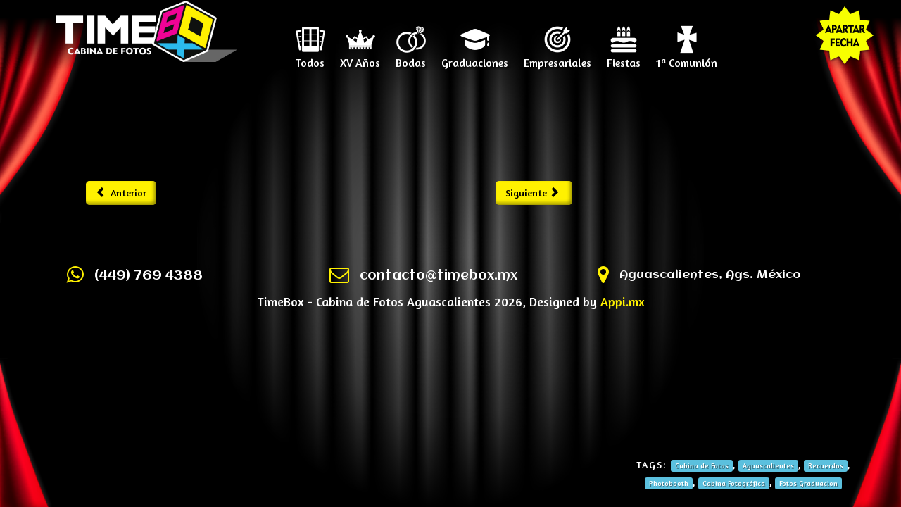

--- FILE ---
content_type: text/html; charset=utf-8
request_url: https://www.timebox.mx/index.php/graduaciones/702-graduacion-ingenieria-en-sistemas-2
body_size: 16194
content:
<!DOCTYPE html>
<html xmlns="http://www.w3.org/1999/xhtml" xml:lang="es-es" lang="es-es" dir="ltr">
<head>
    <meta http-equiv="X-UA-Compatible" content="IE=edge">
    <meta name="viewport" content="width=device-width, initial-scale=1">
    
    	<base href="https://www.timebox.mx/index.php/graduaciones/702-graduacion-ingenieria-en-sistemas-2" />
	<meta http-equiv="content-type" content="text/html; charset=utf-8" />
	<meta name="keywords" content="aguascalientes,cabina de fotos,photobooth,fotocabina,cabina inflable,fotos instantaneas, eventos,fiestas,bodas,graduaciones,XV años,fotos comicas, diversion para eventos,primera comunión, bautizo,recuerdos originales,activaciones" />
	<meta name="author" content="Super User" />
	<meta name="description" content="TimeBox es la Cabina de Fotos instantáneas mas divertida en Aguascalientes para cualquier tipo de eventos, Bodas, XV Años, Graduaciones, Fiestas Infantiles o Eventos Empresariales." />
	<meta name="generator" content="Joomla! - Open Source Content Management" />
	<title>TimeBox - Cabina de Fotos Aguascalientes - Graduación Ingeniería en Sistemas</title>
	<link href="/images/favicon.png" rel="shortcut icon" type="image/vnd.microsoft.icon" />
	<link href="/media/modals/css/bootstrap.min.css" rel="stylesheet" type="text/css" />
	<link href="//fonts.googleapis.com/css?family=Amaranth:regular&amp;latin" rel="stylesheet" type="text/css" />
	<link href="//fonts.googleapis.com/css?family=Aclonica:regular&amp;latin" rel="stylesheet" type="text/css" />
	<link href="/templates/shaper_onepage/css/bootstrap.min.css" rel="stylesheet" type="text/css" />
	<link href="/templates/shaper_onepage/css/font-awesome.min.css" rel="stylesheet" type="text/css" />
	<link href="/templates/shaper_onepage/css/legacy.css" rel="stylesheet" type="text/css" />
	<link href="/templates/shaper_onepage/css/template.css" rel="stylesheet" type="text/css" />
	<link href="/templates/shaper_onepage/css/presets/preset1.css" rel="stylesheet" type="text/css" class="preset" />
	<style type="text/css">
body.site {background-image: url(/images/fondo.png);background-repeat: no-repeat;background-size: contain;background-attachment: fixed;background-position: 50% 50%;}body{font-family:Amaranth, sans-serif; font-size:14px; font-weight:normal; }h1{font-family:Aclonica, sans-serif; font-size:18px; font-weight:normal; }h2{font-family:Aclonica, sans-serif; font-weight:normal; }h3{font-family:Aclonica, sans-serif; font-weight:normal; }h4{font-family:Aclonica, sans-serif; font-weight:normal; }h5{font-family:Aclonica, sans-serif; font-weight:normal; }h6{font-family:Aclonica, sans-serif; font-weight:normal; }.sp-megamenu-parent .home {
display: none !important;
}
.eventos div.default ul.sp-portfolio-items > li {
width: 22.5% !important;
}

.imgAlbums {
width: 19%; 
margin: 3%; 
float: left;
}

.imgAlbums:hover {
transform: scale(1.1);
}

.btn:focus, .btn:active:focus, .btn.active:focus, .btn.focus, .btn:active.focus, .btn.active.focus {
outline: none;
}

#cboxTitle {
    border-bottom: none;
}

#colorbox {
    background: #000;
    border: 5px solid #fff;
    border-radius: 20px;
}

.no_title #cboxTitle {
    height: 0px !important;
}

.btnCotizador {
    position: absolute;
    top: 41px;
    right: -2.5%;
}

.btnCotizador a {
    background-color: #FFF100;
    color: #000 !important;
    font-size: 20px;
    padding: 4px 12px 8px;
    border-radius: 5px;
    box-shadow: inset -2px -2px 5px rgba(0,0,0,0.4);
	background: none; 
    box-shadow: none; 
    padding: 75px 45px;
    font-size: 0;
}



#sp-header .btnCotizador {
    top: 5px;
    background: url(/images/oferta.png);
    width: 90px;
    height: 90px;
    background-size: cover;
}

#sp-header .btnCotizador:hover {
transform: scale(1.1);
}

#sp-header .btnCotizador a:focus, #sp-header .btnCotizador a:active,#sp-header .btnCotizador a:hover, #sp-header .btnCotizador a:visited {
outline: none;
}

.preguntas {
padding: 0 10%;
}

.sppb-tab-content {
font-size: 18px;
    letter-spacing: .5px;
    margin-top: 15px;
}

.preguntas h1 {
text-align: center;
}

.sppb-nav-pills > li + li {
margin-left: 10px;
}

.sppb-nav-pills > li {
font-size: 20px;
margin-left: 20px;
}

.sppb-nav-pills > li:hover a{
background: none;
}

.sppb-nav-pills > li a {
color: #fff;
padding: 6px 12px;
}

.sppb-nav-pills > li:nth-child(even).active > a, .sppb-nav-pills > li:nth-child(even).active > a:hover, .sppb-nav-pills > li:nth-child(even).active > a:focus, .sppb-nav-pills > li:nth-child(even) > a:hover{
    color: #ffffff;
    background-color: #2bbaec;
    font-size: 20px;
    box-shadow: 4px 4px #ff0;
    border-radius: 5px;
}

.sppb-nav-pills > li:nth-child(odd).active > a, .sppb-nav-pills > li:nth-child(odd).active > a:hover, .sppb-nav-pills > li:nth-child(odd).active > a:focus, .sppb-nav-pills > li:nth-child(odd) > a:hover {
    color: #ffffff;
    background-color: #ED0293;
    font-size: 20px;
    box-shadow: 4px 4px #ff0;
    border-radius: 5px;
}

img.sp_simple_gallery:hover {
transform: scale(1.1);
}

.sp-copyright {
font-size: 18px;
}

.caracteristicas img {
    background: #fff;
    border-radius: 50%;
    padding: 10px;
    max-width: 110px;
    background-size: 100%;
    border: 4px solid #EF0395;
    box-shadow: 3px 3px 0 #ff0;
}

.caracteristicas2 img {
    background: #fff;
    border-radius: 50%;
    padding: 10px;
    max-width: 110px;
    background-size: 100%;
    border: 4px solid #2BBAEC;
    box-shadow: 3px 3px 0 #ff0;
}

.facebook {
text-align: center !important;
}

div.pp_default .pp_expand {
display: none !important;
}

#reservacion .sppb-btn-primary {
    box-shadow: 4px 4px 0 #ff0;
margin-left: 50%;
font-size: 24px;
}

.sppb-slider-wrapper.sppb-slider-fullwidth-wrapper .sppb-slideshow-fullwidth-item-bg .container .sppb-slideshow-fullwidth-item-text h1 {
display: none;
}

#reservacion {
border-bottom: 5px solid #ff0;
}

#sp-page-builder .sppb-section-title.sppb-text-center .sppb-title-subheading {
max-width: 100%;
line-height: 36px;
font-size: 30px;
}

.plantillas {
margin: 1%;
box-sizing: border-box;
clear: none;
display: inline-block;
filter: greyscale(0.5);
-webkit-filter: grayscale(1);
}

.plantillas:hover {
filter: none;
-webkit-filter: none;
}


.onepage-bottom .sppb-addon-feature .sppb-icon i {
color: #fff100 !important;
}

#reservacion .sppb-cta-title {
color: #fff;
    text-shadow: 2px 2px 0px #0085B4;
    font-size: 36px;
}

#reservacion .sppb-cta-subtitle {
text-shadow: 2px 2px 0px #0085B4;
color: #fff;
}

.qincluye {
width: 20%;
font-size: 28px;
padding: 10px 2.5%;
box-sizing: border-box;
display: inline-block;
float: left;
    -webkit-animation: cssAnimation 1.5s 2 ease-in;
    -moz-animation: cssAnimation 1.5s 2 ease-in;
    -o-animation: cssAnimation 1.5s 2 ease-in;
}

.qincluye img {
margin-bottom: 15px;
background: #fff;
border: 4px solid #EE0394;
box-shadow: 3px 4px #FFF100;
border-radius: 50%;
max-width: 120px;
}

.espacio {
margin: 25px 0 50px;
}
.stprecios {
color: #fff;
  text-shadow: 0 1px 0 #ccc,
               0 2px 0 #c9c9c9,
               0 3px 0 #bbb,
               0 6px 1px rgba(0,0,0,.1),
               0 0 5px rgba(0,0,0,.1),
               0 1px 3px rgba(0,0,0,.3),
               0 3px 5px rgba(0,0,0,.2),
               0 5px 10px rgba(0,0,0,.25),
               0 10px 10px rgba(0,0,0,.2),
               0 20px 20px rgba(0,0,0,.15);
}

.tprecios {
color: #fff;
  text-shadow: 0 1px 0 #ccc,
               0 2px 0 #c9c9c9,
               0 3px 0 #bbb,
               0 4px 0 #b9b9b9,
               0 5px 0 #aaa,
               0 6px 1px rgba(0,0,0,.1),
               0 0 5px rgba(0,0,0,.1),
               0 1px 3px rgba(0,0,0,.3),
               0 3px 5px rgba(0,0,0,.2),
               0 5px 10px rgba(0,0,0,.25),
               0 10px 10px rgba(0,0,0,.2),
               0 20px 20px rgba(0,0,0,.15);
}

.tprecios2 {
color: #fff;
font-size:50px;
  text-shadow: 0 1px 0 #ccc,
               0 2px 0 #c9c9c9,
               0 3px 0 #bbb,
               0 4px 0 #b9b9b9,
               0 5px 0 #aaa,
               0 6px 1px rgba(0,0,0,.1),
               0 0 5px rgba(0,0,0,.1),
               0 1px 3px rgba(0,0,0,.3),
               0 3px 5px rgba(0,0,0,.2),
               0 5px 10px rgba(0,0,0,.25),
               0 10px 10px rgba(0,0,0,.2),
               0 20px 20px rgba(0,0,0,.15);
}

.precios {
color: #fff;
margin-top: -20px;
font-size: 100px;
  text-shadow: 0 1px 0 #FFF100,
               0 2px 0 #FFF100,
               0 3px 0 #FFF100,
               0 4px 0 #FFF100,
               0 5px 0 #aaa,
               0 6px 1px rgba(0,0,0,.1),
               0 0 5px rgba(0,0,0,.1),
               0 1px 3px rgba(0,0,0,.3),
               0 3px 5px rgba(0,0,0,.2),
               0 5px 10px rgba(0,0,0,.25),
               0 10px 10px rgba(0,0,0,.2),
               0 20px 20px rgba(0,0,0,.15);
}

#jbounce-jmodal .underlay {
background-color: (0,0,0,0.7);
}

#jbounce-jmodal .jmodal-close p {
    font-weight: bolder;
    font-size: 28px;
    border-radius: 0px 10px 0px 10px;
    margin-top: 0px;
}

#jbounce-jmodal .jmodal {
width:680px;
border-radius:5px;
}

#jbounce-jmodal  {
    z-index:9999;
}

#jbounce-jmodal .jmodal-body {
    padding: 3px;
}

.onepage-contact-wrapper .sppb-addon-container .onepage-contact-form .sppb-addon-content form .sppb-btn-success:hover {
  color: #fff;
      box-shadow: 3px 3px 0 #FFF100;
	  transition: 0s;
}

.features-hexa .sppb-addon-feature .sppb-addon-text {
  padding: 0px;
}

.textoshadow {
color: #fff;
text-shadow:
       3px 3px 0 #000,
     -1px -1px 0 #000,  
      1px -1px 0 #000,
      -1px 1px 0 #000,
       1px 1px 0 #000;
font-size:45px;
}

.features-hexa .sppb-addon-feature .sppb-feature-box-title {
  padding:10px;
  margin-top: 40px;
margin-bottom:20px;
border-radius: 10px;
}

.features-hexa .sppb-addon-feature:hover .sppb-feature-box-title {
margin-top:60px;
margin-bottom: 0px;
}

.features-hexa .sppb-addon-feature:hover .sppb-addon-text {
padding:0px;
}

.inolvidable {
-webkit-clip-path: polygon( 0px 0%, 98% 0%, 90% 100% ,0 100% );
  -moz-clip-path: polygon( 0px 0%, 98% 0%, 90% 100% ,0 100% );
  -ms-clip-path: polygon( 0px 0%, 98% 0%, 90% 100% ,0 100% );
  -clip-path: polygon( 0px 0%, 98% 0%, 90% 100% ,0 100% );
  background: #2bbaec;
  box-shadow: 0px 6px 0px #fff100;
  padding-left: 45px;
  margin-left: 0px;
  padding-right: 100px;
      display: inline-block;
    font-family: Aclonica, sans-serif;
    font-size: 60px;
    line-height: 70px;
    float: left;
    padding-top: 5px;
}

.hazEvento {
padding-left: 40px; 
font-family: Aclonica, sans-serif; 
font-size: 50px; 
line-height: 50px; 
margin: 0px;
}

.tituloprincipal {
width:100%;
padding:10px;
background: #2bbaec;
border-top:3px solid #fff100;
border-bottom: 3px solid #fff100;
}

.fondoslide {
background-image: url('/images/banners/fondofinal.png');
background-repeat: no-repeat;
background-size: 100% 100%;
}

#sp-page-builder .sppb-section-title {
  margin-bottom: 15px;
}

.linksredes a img {
opacity: 0.9;
}

.linksredes a img:hover {
transform: scale(1.1);
opacity: 1;
}

.lineas2 {
border-top: 5px solid #fff100;
border-bottom: 5px solid #fff100;
}

.tipoeventos {
position: absolute !important;
  top: -20px;
width:45%;
  right: 5%;
  z-index: 10;
}

.onepage-bottom .sppb-addon-feature .sppb-icon i {
  color: #FFF;
}

.titulocirculo3 {
  -webkit-clip-path: polygon( 0px 0%, 98% 0%, 90% 100% ,0 100% );
  -moz-clip-path: polygon( 0px 0%, 98% 0%, 90% 100% ,0 100% );
  -ms-clip-path: polygon(  0px 0%, 98% 0%, 90% 100% ,0 100%  );
  -clip-path: polygon(  0px 0%, 98% 0%, 90% 100% ,0 100%  );
  background: #ef0395;
  box-shadow: 6px 6px 0px #fff100;
  padding-right: 30px;
  margin-left: 60px;
  font-size: 45px;
  line-height: 50px;
}

.circulo3 {
  width: 110px;
  height: 110px;
  position: relative;
  z-index: 10;
  background: #fff;
  border: 5px solid #ef0395;
  box-shadow: 0px 0px 10px #000;
  margin-bottom: -85px;
  border-radius: 100px;
  background-size: 75%;
  background-repeat: no-repeat;
  background-position: 50%;
}

.padd3 {
padding: 15px 0% 25px 5%;
margin-left: 77%;
color: #ef0395;
-webkit-transition: margin 1500ms ease, color 2000ms ease;
    -moz-transition: margin 1500ms ease, color 2000ms ease;
    -o-transition: margin 1500ms ease, color 2000ms ease;
    transition: margin 1500ms ease, color 2000ms ease;
}
.padd3:hover {
margin-left:30%;
color: #fff;
-webkit-transition: margin 1500ms ease, color 2000ms ease;
    -moz-transition: margin 1500ms ease, color 2000ms ease;
    -o-transition: margin 1500ms ease, color 2000ms ease;
    transition: margin 1500ms ease, color 2000ms ease;
}


.padd2 {
padding: 15px 0% 15px 5%;
margin-left: 70%;
color: #2bbaec;
-webkit-transition: margin 1500ms ease, color 2000ms ease;
    -moz-transition: margin 1500ms ease, color 2000ms ease;
    -o-transition: margin 1500ms ease, color 2000ms ease;
    transition: margin 1500ms ease, color 2000ms ease;
}
.padd2:hover {
margin-left:10%;
color: #fff;
-webkit-transition: margin 1500ms ease, color 2000ms ease;
    -moz-transition: margin 1500ms ease, color 2000ms ease;
    -o-transition: margin 1500ms ease, color 2000ms ease;
    transition: margin 1500ms ease, color 2000ms ease;
}


.titulocirculo2 {
  -webkit-clip-path: polygon( 0px 0%, 98% 0%, 90% 100% ,0 100% );
  -moz-clip-path: polygon( 0px 0%, 98% 0%, 90% 100% ,0 100% );
  -ms-clip-path: polygon(  0px 0%, 98% 0%, 90% 100% ,0 100%  );
  -clip-path: polygon(  0px 0%, 98% 0%, 90% 100% ,0 100%  );
 background: #2bbaec;
  box-shadow: 6px 6px 0px #fff100;
  padding-right: 30px;
  margin-left: 60px;
  font-size: 60px;
  line-height: 50px;
}

.circulo2 {
width: 100px;
  height: 100px;
  position: relative;
  z-index: 10;
  background: #fff;
  border: 5px solid #2bbaec;
  box-shadow: 0px 0px 10px #000;
  margin-bottom: -75px;
  border-radius: 100px;
  background-size: 75%;
  background-repeat: no-repeat;
  background-position: 50%;
}

.titulocirculo {
  -webkit-clip-path: polygon( 10% 5%, 100% 5%, 100% 98% ,2% 98% );
  -moz-clip-path: polygon( 10% 5%, 100% 5%, 100% 98% ,2% 98%% );
  -ms-clip-path: polygon( 10% 5%, 100% 5%, 100% 98% ,2% 98% );
  -clip-path: polygon( 10% 5%, 100% 5%, 100% 98% ,2% 98% );
  background: #ef0395;
  box-shadow: 6px 6px 0px #fff100;
  color: #fff;
  margin-right: 50px;
  font-size: 60px;
  line-height: 70px;
}

.circulo {
  width: 125px;
  height: 125px;
  position: relative;
  z-index: 10;
  background: #fff;
  border: 5px solid #ef0395;
  box-shadow: 2px 4px 0px #FFF100;
  margin-top: -95px;
  border-radius: 100px;
  background-size: 75%;
  background-repeat: no-repeat;
  background-position: 50%;
}
.sppb-media-heading {
  margin: 5px 0 5px;
}

#sp-header {
  background: rgba(0,0,0,0);
height:100px;
}

#sp-header.menu-fixed {
  height: 85px;
  background: linear-gradient(#000 50%,transparent);
  padding-top: 10px;
}

.sp-megamenu-parent li.active a {
  background-color: #ef0395;
  color: #fff;
  box-shadow: 3px 3px 0px #fff100;
}

.sp-megamenu-parent >li:hover>a {
  background-color: #2bbaec;
  color: #fff;
  box-shadow: 3px 3px 0px #fff100;
}

.sp-megamenu-parent li a {
  margin: 40px 10px 0px;    
  line-height: 20px;
    margin-top: 35px;
    border-radius: 5px;
    text-shadow: 1.5px 1.5px 0 rgba(0,0,0,0.5);
	padding: 8px 13px;
}
#sp-header.menu-fixed .sp-megamenu-parent li a {
margin-top: 20px;
  line-height: 20px;
}

#sp-header.menu-fixed .btnCotizador {
top: 0px;
}

.sppb-addon-latest-posts .latest-posts h4.entry-title a {
  color: #FFF;
  font-size: 40px;
  background-color: #ef0395;
  padding: 10px;
  border-radius: 5px;
  box-shadow: 5px 5px 0px #fff100;
  line-height: 80px;
}


.lineas {
border-top: 3px solid #FFF;
}
.zoomin2 :hover {
transform: scale(1.1);
}

.zoomin img:hover {
transform: scale(1.1);
}

#sp-footer {
background: none;
padding: 5px;
border-top: none;
    box-shadow: none;
    z-index: 11;
    position: relative;
}

.botonrosa {
  background: #EF0395 !important;
  color: #fff !important;
  width: 250px;
  font-weight: bolder;
  margin: 35px 0;
  font-size: 20px;
  position: relative;
  border: none;
  box-shadow: 4px 4px 0px #fff100;    
  padding: 10px;
    border-radius: 5px;
    text-shadow: 1.5px 1.5px 1px rgba(0,0,0,0.3);
}

.botonrosa:hover, .botonrosa:focus, .botonrosa:active {
  background: #2BBAEC !important;
  color: #fff !important;
}

.sppb-btn-default:hover, .sppb-btn-default:focus, .sppb-btn-default:active, .sppb-btn-default.active, .open > .dropdown-toggle.sppb-btn-default {
border: none;
}

.item-2 .sp-slider-content h1.sp-title{ 
background-color: #ff0000 !important;
}

.container {
    width: 100% !important;
    padding: 0 5%;
}

.sppb-container {
    width: 100%;
    padding: 0 5%;
	}

	#tserv2 embed {
	transform: scale(0.9);
	-webkit-transform: scale(0.9);
	}
	
	.preguntas li {
	margin: 10px 5px;
	}
	
	.offcanvas-menu .offcanvas-inner .sp-module ul > li:hover >a, .offcanvas-menu .offcanvas-inner .sp-module ul > li.active >a {
	color : #fff;
	}
	
	.ltr .offcanvas-menu {
    background: #000;
	}

	.offcanvas-menu .offcanvas-inner .sp-module ul > li.active >a {
    background: #e0267d;
    border-color: #FFF100;
	}
	.offcanvas-menu .offcanvas-inner .sp-module ul > li:hover >a {
    background: #2BBAEC;
    border-color: #FFF100;
	}
	.offcanvas-menu .offcanvas-inner .sp-module ul > li a {
	border-top: 0px !important;
	border-bottom: 3px solid #000;
	font-size: 18px;
	}
	.linksredes {
	min-width: 425px;
	}
	.lineas .sppb-addon-title {
	min-width: 460px;
	}
	
.onepage-bottom .sppb-row >div:nth-child(3) h1 {
min-width: 400px;
}
	
#sp-header.menu-fixed .logo img {
max-height: 65px !important;
}
	


	.fb_iframe_widget iframe {
    width: 100% !important; 
	margin-left: 10% !important;
	}
	
	.eventos div.default ul.sp-portfolio-items{
	padding: 10px 5% 0;
	}
	
	.eventos div.default .sp-portfolio-thumb {
	padding: 5%;
	}
	
	.eventos div.default ul.sp-portfolio-items > li {
	width: 20%;
	margin: 0 1%;
	border-bottom: none;
	}
	
	.eventos .sp-module-title {
    margin: 30px 0 20px;
    font-size: 32px;
    text-align: center;
    color: #fff;
	}
	
	.eventos .sp-portfolio-item-details {
	text-align: center;
	}
	
	.eventos li:nth-child(n) .sp-portfolio-item-details a {
	background: #ef0395;
    padding: 4px 8px;
    border-radius: 5px;
    box-shadow: 2px 2px 0 #ff0;
	text-shadow: 1px 1px 0 rgba(0,0,0,0.5);
    color: #fff;
	}
	
	.eventos li:nth-child(2n) .sp-portfolio-item-details a {
	background: #2bbaec;
    padding: 4px 8px;
    border-radius: 5px;
    box-shadow: 2px 2px 0 #ff0;
	text-shadow: 1px 1px 0 rgba(0,0,0,0.5);
    color: #fff;
	}
	
	.eventos li:nth-child(n) .sp-portfolio-item-details a:hover {
	background: #2bbaec;
	}
	
	.eventos li:nth-child(2n) .sp-portfolio-item-details a:hover {
	background: #ef0395;
	}
	
	.eventos div.default .sp-portfolio-thumb, div.default .sp-portfolio-item-details {
	min-height: 110px;
	}
	.eventos div.default .sp-portfolio-thumb:hover {
	transform: scale(1.1);
	transition: 0.5s;
	}
	div.default .sp-portfolio-thumb:hover .sp-portfolio-overlay {
	transition: 0.5s;
	}
	div.default .sp-portfolio-thumb .sp-portfolio-overlay {
    left: 5%;
    top: 3.5%;
    width: 90%;
    height: 93%;
	opacity: 1;
	background: none;
	}
	div.default .sp-portfolio-thumb .sp-portfolio-overlay > div {
    position: absolute;
    top: 0%;
    margin-top: 0;
    width: 100%;
    height: 100%;
    text-align: center;
	}
	div.default .sp-portfolio-thumb .sp-portfolio-overlay > div > .sp-portfolio-link{
	height: 100% !important;
    width: 100% !important;
    margin: 0 !important;
	    font-size: 0;
    background: none;
	}
	.eventos .sp-portfolio-item-details .item-title {
	color: #fff;
	border-bottom: 20px;
	min-height: 45px;
	}
	
	.eventos .sp-portfolio-filter >li >a {
	background-color: rgba(0,0,0,0);
	color: #fff;
	}
	
	.eventos .sp-portfolio-filter >li >a:hover {
	color: #ef0395;
	}
	
	.eventos .sp-portfolio-filter >li >a:before {
	display: none;
	}
	
	.eventos .sp-portfolio-filter >li {
	 border: none;
	}
	
	.eventos div.default ul.sp-portfolio-filter {
	text-align: center;
display: none;
	}
	
	div.default .btn.active {
	background: rgba(0,0,0,0);
	}

#eventos .eventos div.default ul.sp-portfolio-items > li {
    width: 22.5%;
}

.menuEventos ul li a {
display: inline-block;
    float: left;
    padding: 50px 10px 0;
    height: 65px;
    vertical-align: bottom;
    font-size: 16px;
    background-size: 50px;
    background-repeat: no-repeat;
    background-position: 50% 80%;
	text-shadow: 2px 2px 3px #000;
}

.menu-fixed .menuEventos {
margin: -15px auto 0;
}

.menuEventos ul li a:hover, .menuEventos ul li a:focus, .menuEventos ul li a:active {
    background-size: 60px;
    background-repeat: no-repeat;
    background-position: 50% 80%;
color: #fff100;
}

.menuEventos ul li a:focus {
color: #fff100;
}

.menuEventos {
margin-top:20px;
}

.menuEventos ul li a:before {
display: none;
}

.menuEventos ul >li {
border: none;
}

.itemid-537 .sp-megamenu-parent {
display:none;
}

.tituloQR {
font-size: 22px;
color: #fff !important;
text-decoration: underline;
}

.contacto-qr .fb_iframe_widget iframe, .fb_iframe_widget iframe {
margin: 0 !important;
}

.contactoQR {
text-shadow: 2px 2px rgba(0,0,0,0.4);
box-shadow: 3px 3px 0 #ff0;
width: 23%;
    margin: 5%;
	background: #2bbaec;
	border: none;
	max-width: 100px;
}

.contactoQR:hover {
background: #e0267d;
}

.contactoQR .fa{
font-size: 32px !important;
display: block;
}

.contacto-qr .sppb-addon-container {
text-align: center;
}

.onepage-contact-wrapper .sppb-addon-container .onepage-contact-form .sppb-addon-content form .sppb-form-control:hover, .onepage-contact-wrapper .sppb-addon-container .onepage-contact-form .sppb-addon-content form .sppb-form-control:focus {
border: 1px solid #fff100;
}

.sp-portfolio-loadmore a {
	background: #fff100;
    color: #000;
    padding: 0 5px;
    height: 50px;
    margin-bottom: 30px;
    border-radius: 10px;
    box-shadow: inset -2px -2px 10px rgba(0,0,0,0.6);
}

#sp-header.menu-fixed .logo img:hover {
transform: scale(1.1);
}


.menuContacto {
    list-style: none;
    padding: 0;
    margin: 0;
    z-index: 9;
    display: block;
    float: right;
margin-right: 7%;
}

.menuContacto ul li a {
    margin: 35px 10px 0px;
    line-height: 20px;
    border-radius: 5px;
font-size: 18px;
    text-shadow: 1.5px 1.5px 0 rgba(0,0,0,0.5);
    padding: 8px 13px;
}

.menuContacto ul li:hover>a {
    background-color: #ef0395;
    color: #fff;
    box-shadow: 3px 3px 0px #fff100;
}

.menuContacto ul li a:before {
display: none;
} 

.menuContacto ul li {
    display: inline-block;
    position: relative;
    padding: 0;
border: none;
}

.contacto-qr .sp-megamenu-parent {
display: none;
}

.menuQR {
margin-top: 0;
}

.menu-fixed .menuContacto ul li a {
margin-top: 20px;
}

.offcanvas-menu .offcanvas-inner {
    padding: 45px 0 0;
}

.offcanvas-menu .offcanvas-inner .sp-module .sp-module-content > ul {
margin: 0;
}

.correo:before {
content: "\f003";
font-size: 22px;
color: #ffff00;
display: inline-block;
}

.content-links {
display: none;
}

.entry-header.has-post-format {
    display: none;
}

ul.pagenav a {
    border: none;
    background: #fff100;
    border-radius: 5px;
    color: #000;
    box-shadow: inset -3px -3px 5px rgba(0,0,0,0.4);
}

ul.pagenav a:hover {
background: #fff100;
border: none;
opacity: 0.8;
}

.sp-megamenu-parent {
display: none;
}

.timebox .sp-megamenu-parent {
display: block;
}

.timebox .menuQR, .eventos-cabina .menuQR{
display: none;
}

.imgAlbums {
    width: 27%;
    margin: 3%;
    float: left;
	}



#entrydata {
width: 70%;
    margin-right: 30%;
}

#sp-section-5 {
    position: relative;
    z-index: 12;
	}
	
	.tags {
    margin-top: 20px;
    width: 25%;
    position: fixed;
    bottom: 3%;
    right: 5%;
    text-align: center;
	}
	
    .pager {
    width: 60%;
    margin: 20px 30% 0px 5%;
    display: inline-block;
	}
	
	.sp-social-share {
    width: 100%;
    text-align: center;
    position: fixed;
    top: 50%;
    right: -47%;
    transform: rotateZ(-90deg);
}

#titulo {
width: 70%;
margin-top: 80px;
}

.onepage-bottom {
position: relative;
z-index: 10;
}

.timebox #sp-foot2 {
display: none;
}

.onepage-bottom {
z-index: 12 !important;
}

.label-info {
    text-shadow: 1px 1px 0 rgba(0,0,0,0.4);
    font-size: 12px;
	font-weight: 100;
	}
	
	.tags a {
	padding: .2em .6em .3em;
	text-shadow: 1px 1px 0 rgba(0,0,0,0.4);
    font-size: 10px;
	background: #5bc0de;
    color: #fff;
    border-radius: 3px
	}
article.item {
margin-bottom: 0;
}

.sp-portfolio-preview {
display: none !important;
}

#sp-header .menu-fixed-out, #sp-header {
    position: fixed;
    top: 0;
    background: linear-gradient(#000 25%,transparent);
	width: 100%;
}

#video {
margin-top: 30px !important;
}


button#playpausebtn {
    background-size: 50%;
    background-repeat: no-repeat;
    background-position: 60%;
    position: absolute;
    width: 100px;
    text-align: center;
    margin: 0 auto;
    height: 100px;
    top: 35%;
    left: 45.5%;
    cursor: pointer;
    border-radius: 50%;
    border: 5px solid;
    box-shadow: 0 0 5px #000, 0 0 5px #000;
    outline: none;
    background-color: rgba(255,255,255, 0.2);
font-size: 40px;
letter-spacing: -8px;
}

button#playpausebtn:hover {
    background-color: rgba(219, 1, 22, 0.9);
}

div#video_controls_bar {
    background: linear-gradient(transparent 80%, #000),url(https://timebox.mx/images/fondoinicial.webp);
    background-size: 100% 100%;
    z-index: 100;
    position: absolute;
    top: 0;
    margin: 0 auto 5% auto;
    width: 100%;
    height: 100%;
    -webkit-border-radius: 12px;
    -moz-border-radius: 12px;
    border-radius: 12px;
opacity: 1;
    transition: opacity .3s;
}

.esconder {
opacity: 0 !important;
transition: 0.5s;
}

.aparecer {
opacity: 1 !important;
transition: 0.5s;
}

#next {
    width: 25%;
    position: fixed;
    right: 5%;
    top: 90px;
}

.masFotos {
font-size: 42px;
    color: #fff;
    outline: none;
    background: none;
    text-shadow: 0 1px 0 #ccc, 0 2px 0 #c9c9c9, 0 3px 0 #bbb, 0 4px 0 #b9b9b9, 0 5px 0 #aaa, 0 6px 1px rgba(0,0,0,.1), 0 0 5px rgba(0,0,0,.1), 0 1px 3px rgba(0,0,0,.3), 0 3px 5px rgba(0,0,0,.2), 0 5px 10px rgba(0,0,0,.25), 0 10px 10px rgba(0,0,0,.2), 0 20px 20px rgba(0,0,0,.15);
}
.eventos {
margin-top: 140px !important;
}

.timebox .eventos {
margin-top: 0px !important;
}

.tituloVideo {
color: #fff;
    text-shadow: 0 1px 0 #ccc, 0 2px 0 #c9c9c9, 0 3px 0 #bbb, 0 4px 0 #b9b9b9, 0 5px 0 #aaa, 0 6px 1px rgba(0,0,0,.1), 0 0 5px rgba(0,0,0,.1), 0 1px 3px rgba(0,0,0,.3), 0 3px 5px rgba(0,0,0,.2), 0 5px 10px rgba(0,0,0,.25), 0 10px 10px rgba(0,0,0,.2), 0 20px 20px rgba(0,0,0,.15);
    font-size: 60px;
    position: absolute;
    bottom: 13%;
    text-align: center;
    width: 100%;
}

#tserv {
	display: none;
	}
	
	#playpausebtn:before {
    position: absolute;
    top: 25px;
    left: 35px;
	}
	
	.eventos div.default .sp-portfolio-thumb, div.default .sp-portfolio-item-details {
	min-height: 50px;
	}
	
.row {
margin: 0;
}



#fbChat {
position: fixed;
bottom: -300px;
right: 50px;
z-index: 100;
width: 250px;
transition: 1s;
}

#fbChat:before {
content: "Envíanos Mensaje a Facebook";
    Background: #3b5998;
    color: #fff;
font-size: 16px;
    width: 100px;
    position: relative;
    padding: 5px 20px;
    border: 2px solid #fff;
    border-radius: 5px 5px 0 0;
    line-height: 2em;
}

#fbChat:hover:before {
opacity: 0;
transition: 1s;
}

#fbChat iframe {
border-radius: 10px;
}

#fbChat:hover iframe {
box-shadow: 0 0 10px 1px #000;
}

#fbChat:active, #fbChat:hover  {
bottom:20px;
transition: 1s;
}

.fbChat {
margin-top: 0;
height: 0;
}

#botonPrincipal {
position: fixed;
transition: 0s;
    bottom: 0px;
    left: 0;
    padding: 0 5%;
    text-align: center;
    z-index: 100;
    width: 100%;
    background: linear-gradient(transparent,#000);
}

#botonContactanos button {
width: 55px;
    height: 55px;
    border-radius: 50%;
    background-size: 42px !important;
    background-repeat: no-repeat !important;
    background-position: 52% !important;
    z-index: 100;
    font-size: 0;
    border: 4px solid;
    box-shadow: 2px 2px 5px rgba(0, 0, 0, 0.35);
    margin: 7px 0;
    border-width: 0px 3px 3px 0px;
	outline: none !important;
	position: fixed;
	bottom: 5px;
	right: 10px;
}

#botonContactanos p {
right: 80px;
    position: fixed;
    bottom: 20px;
    width: 195px;
    background: #fff;
    font-size: 14px;
    padding: 4px 15px;
	text-align: center;
    color: #333;
    border-radius: 10px;
    box-shadow: 0 0 5px #000;
	display: none !important;
}

#botonContactanos p:after {
content: '';
    position: absolute;
    background: #fff;
    right: -4px;
    top: 50%;
    margin-top: -4px;
    width: 8px;
    height: 8px;
    z-index: 1;
	transform: rotate(45deg);
}

.eventos-cabina #botonContactanos button, .xv #botonContactanos button, .bodas #botonContactanos button, .fiestas #botonContactanos button, .empresariales #botonContactanos button, 
.primera-comunion #botonContactanos button, .graduaciones #botonContactanos button {
right: auto;
left: 10px;
}

.eventos-cabina #botonContactanos p, .xv #botonContactanos p, .bodas #botonContactanos p, .fiestas #botonContactanos p, .empresariales #botonContactanos p, 
.primera-comunion #botonContactanos p, .graduaciones #botonContactanos p {
right: auto;
left: 80px;
}

.eventos-cabina #botonContactanos p:after, .xv #botonContactanos p:after, .bodas #botonContactanos p:after, .fiestas #botonContactanos p:after, .empresariales #botonContactanos p:after, 
.primera-comunion #botonContactanos p:after, .graduaciones #botonContactanos p:after {
right: auto;
left: -4px;
}

.botonContacto {
display: inline-block;
width: 19%;
}

.botonContacto button {
width: 55px;
    height: 55px;
    border-radius: 50%;
    background-size: 42px !important;
    background-repeat: no-repeat !important;
    background-position: 52% !important;
    z-index: 100;
    border: 4px solid;
    box-shadow: 2px 2px 5px rgba(0, 0, 0, 0.35);
    margin: 7px 0 14px;
    border-width: 0px 3px 3px 0px;
	outline: none !important;
	font-size: 0px !important;
    color: #fff;
    line-height: 90px;
	padding: 0;
	}
	
.botonContacto p {
position: absolute;
right: 70px;
    bottom: 15px;
    width: 195px;
    background: #fff;
    font-size: 14px;
    padding: 4px 15px;
	text-align: center;
    color: #333;
    border-radius: 10px;
    box-shadow: 0 0 5px #000;
	display: none !important;
}

.botonContacto p:after {
content: '';
    position: absolute;
    background: #fff;
    right: -4px;
    top: 50%;
    margin-top: -4px;
    width: 8px;
    height: 8px;
    z-index: 1;
	transform: rotate(45deg);
}

#sp-component {
padding: 0;
}

 .moduloContacto {
 height: 0;
 padding: 0;
 margin: 0;
 z-index: 101;
 position: fixed;
 }
 
 .esconder {
display: none !important;
}

.mostrar {
display: inline-block !important;
}

.botonCerrar {
background: #fff;
    color: #000;
    border-radius: 50%;
    position: absolute;
    top: -15px;
    width: 25px;
    height: 25px;
    font-size: 15px;
    text-align: center;
    font-weight: bold;
    border: none;
    box-shadow: 0 0 10px #000;
    right: 10px;
	padding: 0 !important;
} 
 
 .bwhats:hover p,.bface:hover p, .bcel:hover p, .bcorreo:hover p{
 visibility: visible !important;
 transition: 0s;
 }
 
 .visibleCel { 
 display: none;
 }
 
 .moduloContacto {
 position: fixed;
 bottom: 0;
 }
 
 

.blog-featured article div {
display: none;
}

.blog-featured article div:nth-child(1) {
display: inline-block;
background: #f0f;
}

.layout-blog .blog .entry-header article div {
display: none;
}

.layout-blog .blog .entry-header article div:nth-child(1) {
display: inline-block;
}

.blog .entry-header h2 {
text-align: center;
margin-bottom: 15px;
}

.blog .entry-header h2 a {
    color: #fff;
    border-bottom: 20px;
    min-height: 45px;
	font-size: 18px;
}

.blog {
padding: 0 1%;
}

.blog article {
padding: 0 5%;
}

.blog .entry-image img {
padding: 0 1%;
}

.blog .entry-image img:hover {
transform: scale(1.1);
transition: 0.5s;
}

.blog .entry-image {
margin-bottom: 15px;
}

.blog .pagination>li>a, .pagination>li>span {
    color: #333;
    font-size: 20px;
    padding: 6px 16px;
}

.blog .pagination-wrapper {
text-align: center;
max-width: 90%;
    margin: 0 auto;
}

.blog .pagination>.active>a, .blog .pagination>.active>span, .blog .pagination>a:hover, .blog .pagination>span:hover, .blog .pagination>a:focus, .blog .pagination>span:focus {
    border-color: #2bbaec;
    background-color: #2bbaec;
	color: #fff;
}

.layout-blog .tags {
display: none;
}

.page-header {
    display: none;
}

.blog .page-header {
    display: inline-block;
    text-align: center;
    width: 100%;
    border: none;
    margin-top: 75px;
}

.blog .page-header h1{
display: inline-block;
    font-size: 36px;
    color: #fff;
}

.view-article .entry-header {
display: none;
}
#offcanvas-toggler {
display: inline-block !important;
}

#cboxContent {
    background: url(/images/promoLeft.png),url(/images/promoRight.png),url(/images/fondo.png);
    background-size: contain,contain,80%;
    background-position: top left, top right,50%;
    background-repeat: no-repeat,no-repeat, no-repeat;
}

.no_title #cboxLoadedContent {
    margin: 0px !important;
	padding: 20px 0 0;
}

#sp-page-title {
    background: url(/images/promoLeft.png),url(/images/promoRight.png);
    background-attachment: fixed;
    background-size: contain;
    background-position: left,right;
    background-repeat: no-repeat;
    position: fixed;
    top: 0;
	height: calc(100%);
	width: 100%;
	z-index: 100;
clip-path: polygon(0% 0, 100% 0%,100% 44%,85% 0%, 15% 0%,0% 44%, 0% 66%,6% 100%, 94% 100%,100% 65%,100% 100%,0% 100%);
-webkit-clip-path: polygon(0% 0, 100% 0%,100% 44%,85% 0%, 15% 0%,0% 44%, 0% 66%,6% 100%, 94% 100%,100% 65%,100% 100%,0% 100%);
}
 
.ltr.offcanvas .offcanvas-menu {
width: 175px;
} 

.tipoCabina {
width: 18%;
margin: 1.5% 2%;;
display: inline-block;
vertical-align: top;
} 

.tipoCabina img {
   width: 250px;
    padding: 10px;
    background: #fff;
    box-sizing: border-box;
    clear: none;
    display: inline-block;
    border: 4px solid #000;
	border-width: 4px 7px 7px 4px;
    box-shadow: 0 0 0 4px #fff;
    border-radius: 50%;
}

.tipoCabina h2 {
color: #fff;
font-size: 20px;
}

.dobleImpresion {
background: #f7fb00;
    position: absolute;
    top: 33px;
    align-content: center;
    color: #000;
    transform: rotate(-20deg);
    padding: 0 15px;
    font-size: 17px;
    font-weight: bold;
    margin-left: -5px;
}



 @media (max-width: 1069px) {
.sp-megamenu-parent {
margin-right: 5%;
}
#sp-header.menu-fixed .sp-megamenu-parent li a, .sp-megamenu-parent li a, #sp-header.menu-fixed-out .sp-megamenu-parent li a {
padding: 0 10px;
}
.btnCotizador {
    top: 41px;
    right: -2.5%;
	}
#sp-header .sp-retina-logo {
    width: 253.1px !important;
}
#reservacion .sppb-cta-title {
    font-size: 24px;
	margin-bottom: 0;
	}
	#reservacion .sppb-btn-primary {
	margin-left: 0;
	}
	#reservacion .sppb-cta-subtitle {
	font-size: 22px;
	}
.facebook .sppb-feature-box-title {
font-size: 26px !important;
}
.facebook .sppb-addon-text span {
font-size: 22px !important;
}
#tserv2 .sppb-title-subheading, #sp-page-builder .sppb-section-title.sppb-text-center .sppb-title-subheading {
font-size: 26px !important;
    line-height: 1.2em !important;
}
#next {
top: 90px;
}
.menu-fixed .menuContacto ul li a {
    margin-top: 20px;
    margin: 24px 3px;
    font-size: 16px;
    padding: 4px 8px;
	}
	
	.menuContacto {
	margin-right: 12%;
	}
}

.film img {
min-width: 900px;
}

@media (max-width: 979px) {
#sp-header .sp-retina-logo {
    width: 193.5px !important;
}
.menu-fixed .menuContacto ul li a {
        margin-top: 20px;
    margin: 24px 1px;
    font-size: 14px;
    padding: 4px 8px;
	}
.tprecios2 {
font-size:32px;
}
#sp-header.menu-fixed .sp-megamenu-parent li a, .sp-megamenu-parent li a, #sp-header.menu-fixed-out .sp-megamenu-parent li a {
    line-height: 24px;
    padding: 4px 6px;
    font-size: 16px;
}
#sp-header, #sp-header.menu-fixed,#sp-header.menu-fixed-out{
    height: 85px;
}
.sp-megamenu-parent {
    float: left;
    margin-left: 5%;
    margin-top: -10px;
}
.logo img {
height: 65px;
    max-width: none;
}

#sp-header.menu-fixed .logo img {
max-height: 65px !important;
}

.btnCotizador {
    top: 18px;
    right: 0px;
}
#tserv h1 {
font-size: 45px !important;
}
#tserv2 .sppb-col-sm-5 {
width: 100%;
margin-top: -75px;
}
#tserv2 .sppb-col-sm-7 {
width: 100%;
transform: scale(0.8);
-webkit-transform: scale(0.8);
margin-top: -50px;
}
#tserv2 .sppb-col-sm-7 .sppb-addon-content div {
width: 100% !important;
margin: 0 auto;
}
#sp-page-builder .sppb-section-title .sppb-title-heading {
font-size: 45px !important;
line-height: 1em !important;
}
#precios .sppb-col-sm-6 {
transform: scale(0.8);
-webkit-transform: scale(0.8);
margin: -50px 0;
}
.qincluye {
font-size: 20px;
}
.qincluye img {
width: 90px;
    border-width: 3px;
}
#sp-page-builder .sppb-section-title h3 {
font-size: 36px !important;
line-height: 1.1em;
}
.caracteristicas .sppb-feature-box-title, .caracteristicas2 .sppb-feature-box-title {
font-size: 22px;
}
.caracteristicas .sppb-addon-text span, .caracteristicas2 .sppb-addon-text span{
font-size: 20px !important;
}
#incluye .sppb-section-title h3.sppb-title-heading {
	font-size: 32px !important;
	}
	.facebook .botonrosa {
	font-size: 18px !important;
    padding: 7px;
    width: 180px;
	}
}

@media (max-width: 869px) {
#sp-header.menu-fixed .sp-megamenu-parent li a, .sp-megamenu-parent li a, #sp-header.menu-fixed-out .sp-megamenu-parent li a {
    font-size: 14px;
}
.tituloVideo {
    font-size: 45px;
	bottom: 5%;
	}
}

@media (max-width: 769px) {
.menuEventos ul li a {
    padding: 40px 5px 0;
    height: 55px;
    width: 55px;
    font-size: 13px;
    background-size: 45px;
    background-repeat: no-repeat;
    background-position: 50% 80%;
    margin-top: 10px;
}
 
.eventos div.default ul.sp-portfolio-items > li {
width: 42%;
}

#inolvidable {
margin: 50px 0 -50px !important;
}
.hazEvento {
    font-size: 40px;
    line-height: 40px;
    margin-left: -10px;
	}
.inolvidable {
    padding-left: 30px;
    margin-left: 0px;
    font-size: 50px !important;
    line-height: 55px !important;
    padding-right: 70px;
}
.onepage-bottom .sppb-row >div {
margin: 0 0 10px;
}
.lineas .sppb-addon-title {
    line-height: 24px;
    margin: 15px 0 -10px;
    text-align: center;
}
#sp-page-builder .page-content .sppb-section {
    margin-top: 6px;
	}
#tipos .sppb-col-sm-3 {
width: 49.5%;
display: inline-block;
vertical-align: top;
}
#tipos .sppb-col-sm-3 .sppb-addon-container {
    padding: 0 0 50px !important;
}
#sp-header.menu-fixed #offcanvas-toggler {
display: inline-block !important;
}
.sp-megamenu-parent {
display: none !important;
}
#offcanvas-toggler >i {
    font-size: 36px;
    line-height: 65px;
}
#offcanvas-toggler >i:hover {
    color: #EF0395;
}
#sp-header.menu-fixed #offcanvas-toggler {
    line-height: 65px;
}
.eventos-cabina #sp-header.menu-fixed #offcanvas-toggler {
line-height: 108px;
}
#sp-page-builder .sppb-section-title .sppb-title-heading {
    font-size: 45px !important;
    line-height: 45px !important;
}
.btnCotizador {
    right: 75px;
}
.qincluye img {
width: 80px;
    border-width: 3px;
}
.lineas .sppb-col-sm-6 {
width: 100%;
}
.onepage-bottom .sppb-col-sm-4 {
width: 50%;
display: inline-block;
}
.onepage-bottom .sppb-row >div:nth-child(3) {
width: 100%;
display: inline-block;
}
.offcanvas-menu .offcanvas-inner .sp-module ul > li.item-535 {
display: none;
}
#reservacion .sppb-btn-primary {
    width: 300px;
    margin: 20px auto 0;
	}
	.facebook .sppb-feature-box-title {
    font-size: 32px !important;
	margin-bottom:10px;
	}
	.facebook .sppb-addon-text span {
    font-size: 24px !important;
	}
	.hazEvento {
	font-size: 40px;
    line-height: 40px;
    margin-left: -10px;
	}
	h2, .h2 {
	font-size: 24px;
	}
	.caracteristicas .sppb-addon-text, .caracteristicas2 .sppb-addon-text {
	max-width: 230px;
	margin: 0 auto;
	}
	#reservacion .sppb-cta-title {
    font-size: 32px;
    margin-bottom: 10px;
	text-align: center;
	}
	#reservacion .sppb-cta-subtitle {
	text-align: center;
	}
	.eventos-cabina .custommenuEventos, .xv .custommenuEventos, .bodas .custommenuEventos, .graduaciones .custommenuEventos, 
	.primera-comunion .custommenuEventos, .empresariales .custommenuEventos, .fiestas .custommenuEventos {
    position: fixed;
    z-index: 10;
    top: 65px;
    right: -5px;
    width: 70px;
    height: 100%;
    text-align: center;
    background: none;
}
.menuContacto { 
display: none;
}
#entrydata {
    width: 60%;
    margin-right: 40%;
}
.imgAlbums {
    width: 44%;
	}
	#next {
    width: 33%;
	}
	#titulo h1 {
	font-size: 32px;
    margin-top: 50px;
	}
	#tserv2 embed {
    margin-left: -10%;
	}
	#LoadMore {
	width: 65% !important;
    float: left;
}
#LoadAlbum {
    width: 83% !important;
    float: right;
    margin-top: 10px;
}
.eventos {
    margin-top: 110px !important;
}
.tipoCabina {
width: 25%;
margin: 2.5% !important;
display: inline-block;
vertical-align: top;
}
}

@media (max-width: 458px) {
.tipoCabina {
width: 44%;
margin: 2.5% !important;
display: inline-block;
vertical-align: top;
} 
.tipoCabina h2 {
font-size: 17px;
}
#sp-header .container {
padding: 0 2%;
}
.ocultoCel {
display: none;
}
.visibleCel {
display: inline-block;
}
.qincluye {
    font-size: 18px;
    width: 32%;
	}
#tserv h1 {
font-size: 36px !important;
padding: 5px 5% 0 !important;
}
#tserv2 .sppb-title-subheading, #sp-page-builder .sppb-section-title.sppb-text-center .sppb-title-subheading {
font-size: 20px !important;
}
#tserv2 embed {
    transform: none; 
    -webkit-transform: none; 
        width: 390px;
    height: 230px;
	border-radius: 15px !important;
	margin-left: 0;
	}
	
.sppb-slider-wrapper.sppb-slider-fullwidth-wrapper .sppb-slideshow-fullwidth-item-bg {
    height: 375px !important;
    background-size: 100%;
    background-position: 50% 50%;
    background-repeat: no-repeat;
	}
	
.eventos .sp-module-title {
    font-size: 26px;
}
.eventos-cabina .custommenuEventos {
    position: fixed;
    z-index: 10;
    top: 60px;
    right: 5px;
    width: 70px;
    height: 100%;
    text-align: center;
    background: linear-gradient(to left,rgb(0, 0, 0),transparent);
}

.eventos-cabina .menuEventos .sp-portfolio-filter li a, .eventos-cabina .menuEventos .sp-portfolio-filter li a {
width: 50px;
font-size: 10px;
margin-left: 15px;
margin-bottom: 10px;
}

.eventos-cabina .menuEventos .sp-portfolio-filter li a:hover, .eventos-cabina .menuEventos .sp-portfolio-filter li a:active, .eventos-cabina .menuEventos .sp-portfolio-filter li a:focus{
background-size: 45px;
}


.timebox #eventos .eventos div.default ul.sp-portfolio-items > li {
width: 47%;
}
#sp-page-builder .sppb-section-title .sppb-title-heading {
    font-size: 36px !important;
    line-height: 36px !important;
}
.inolvidable {
    padding-left: 15px;
    margin-left: 0px;
    font-size: 38px !important;
    line-height: 42px !important;
    padding-right: 48px;
}
.hazEvento {
    font-size: 32px;
    line-height: 40px;
    margin-left: -25px;
}
#sp-page-builder .sppb-section-title.sppb-text-center .sppb-title-subheading {
    font-size: 22px !important;
}
.sp-copyright {
    font-size: 14px;
}
#plantillas {
display:none;
}
.preguntas li {
    width: 25%;
	padding: 0;
    margin: 10px 4%;
    height: 70px;
    font-size: 14px !important;
    line-height: 1.2;
	text-align: center;
	}
.preguntas li a {
    padding: 5px;
    text-shadow: 2px 2px 1px rgba(0,0,0,0.4);
}
	.preguntas li .fa {
    display: block;
    height: 36px;
	font-size: 30px;
}
#precios .sppb-addon-raw-html {
transform: scale(0.8);
margin: -75px 0px -100px;
}
#reservacion{
    padding: 15px 5% !important;
	}
	.sppb-nav-pills > li.active > a, .sppb-nav-pills > li.active > a:hover, .sppb-nav-pills > li.active > a:focus, .sppb-nav-pills > li > a:hover {
	font-size: 14px !important;
	}
.fondoslide {
height: 325px;
}
#servicios {
padding: 0px !important;
margin: -20px 0 0 !important;
}
.btnCotizador {
    right: 65px;
}
.offcanvas-inner .item-513 {
display: none;
}

.onepage-bottom .sppb-col-sm-4 {
width: 100%;
}
#sp-footer {
    padding: 5px;
}
.imgAlbums {
    width: 40%;
    margin: 5%;
	}
	#sp-title2 .sp-module-title {
	margin-top: 110px;
	}
	.eventos .sp-portfolio-item-details .item-title {
	font-size: 14px;
	}
	#entrydata {
    width: 100%;
	}
	#next {
    display: none;
	}
	#titulo {
	width: 100%;
	margin-top: 60px;
	}
	#titulo h1 {
	font-size: 28px !important;
    margin-top: 50px;
	}
	.tags {
	display:none;
	}
	.pager {
    width: 70%;
    margin: 20px 15% 10px 15%;
}
	.sp-social-share {
    display: none;
	}
	.caracteristicas2 img, .caracteristicas img {
    max-width: 90px;
	}
	.caracteristicas .sppb-feature-box-title, .caracteristicas2 .sppb-feature-box-title {
	font-size: 18px;
	}
	.caracteristicas .sppb-addon-text span, .caracteristicas2 .sppb-addon-text span {
	display: none;
	}
	#tipos {
	padding: 0 5% !important;
	}
	.contacto-qr #sp-section-5 {
	display: none;
	}
	.sppb-addon-facebook-likebox {
	z-index: 12;
    position: relative;
	}
	.eventos div.default .sp-portfolio-loadmore .btn {
    background: #fff100;
    border-radius: 5px;
	color: #000;
    box-shadow: inset -5px -5px 10px rgba(0,0,0,0.4);
}
#LoadMore {
width: 100% !important;
}
#LoadMore .botonrosa {
width: 125px;
    font-size: 12px;
    padding: 5px;
    margin: 10px auto 20px !important;
}
.tituloVideo {
font-size: 24px;
bottom: 0;
text-shadow: 0 1px 0 #ccc, 0 2px 0 #c9c9c9, 0 3px 0 #bbb, 0 4px 0 #b9b9b9, 0 5px 0 #aaa, 0 6px 1px rgba(0,0,0,.1), 0 0 5px rgba(0,0,0,.1), 0 1px 3px rgba(0,0,0,.3);
}
button#playpausebtn {
    background-size: 50%;
    background-repeat: no-repeat;
    background-position: 60%;
    position: absolute;
    width: 65px;
    text-align: center;
    margin: 0 auto;
    height: 65px;
    top: 40%;
    left: 40.5%;
    cursor: pointer;
    border-radius: 50%;
    border: 4px solid;
    box-shadow: 0 0 5px #000, 0 0 5px #000;
    outline: none;
    background-color: rgba(255,255,255, 0.2);
    font-size: 28px;
}
div#video_controls_bar {
    width: 95%;
	}
	#tserv2 {
	margin-top: 0 !important;
	}
	#playpausebtn:before {
	top: 15px;
	left: 20px;
	}
	
#LoadAlbum span {
margin-top: 0 !important;
}
#tserv {
margin-top: 150px;
    width: 95%;
	display: inline-block;
	}
#video_controls_bar .tituloVideo {
display: none;
}
.blog {
width: 90%;
}
.blog .col-sm-3 {
display: inline-block !important;
width: 49%;
vertical-align: top;
}
.blog .pagination>li>a, .pagination>li>span {
    color: #333;
    font-size: 15px;
    padding: 4px 10px;
}
.blog .page-header {
    margin-top: 40px;
    margin-bottom: 0px;
}
.blog .page-header h1 {
    font-size: 30px;
}
.blog .col-sm-3 {
padding: 0 1%;
}
.blog .entry-header h2 a {
    font-size: 16px;
	}
	.blog .entry-image {
    margin-bottom: 5px;
}
#sp-header .btnCotizador {
width: 75px;
height:75px;
}
#sp-page-title {
background: url(/images/promoLeftCel.png),url(/images/promoRightCel.png);
background-repeat: no-repeat;
background-size: auto 100vh ;
background-attachment: scroll;
background-position: top left, top right;
z-index: 100;
clip-path: polygon(0% 0, 100% 0%,100% 34%,70% 0%, 30% 0%,0% 34%, 0% 75%,14% 100%, 86% 100%,100% 75%,100% 100%,0% 100%);
-webkit-clip-path: polygon(0% 0, 100% 0%,100% 34%,70% 0%, 30% 0%,0% 34%, 0% 75%,14% 100%, 86% 100%,100% 75%,100% 100%,0% 100%);
}
body.site {
background-attachment: scroll;
}
.view-article #sp-main-body .container {
width: 85% !important;
    padding: 0px;
    margin-left: 0;
}
#sp-foot2 .sppb-container {
padding: 0;
}

	}
 

.blog .item {
 animation-duration: 2s;
animation-delay: 0s;
  animation-name: derecha;
 }
 
 @keyframes derecha {
   from {
   margin-top: 500px;
visibility: hidden;
  }

  to {
  margin-top: 0;
visibility: visible;
  }
}

@-webkit-keyframes coloresFondo {
    0% {background: crimson;}
    20% {background: orange;}
    40% {background: goldenrod;}
    60% {background: green;}
    80% {background: DarkBlue;}
    100% {background: purple}
}


@-webkit-keyframes sombras {
0% {border-color: #f0f; box-shadow: 0 0 0 4px #fff, 0 0 25px #f0f;}
20% {border-color: #ff0; box-shadow: 0 0 0 4px #fff, 0 0 25px #ff0;}
40% {transform: scale(1.3);border-color: #f00; box-shadow: 0 0 0 4px #fff, 0 0 25px #f00;}
60% {border-color: #0ff; box-shadow: 0 0 0 4px #fff, 0 0 25px #0ff;}
80% {border-color: #00f; box-shadow: 0 0 0 4px #fff, 0 0 25px #00f;}
100% {border-color: #0f0; box-shadow: 0 0 0 4px #fff,0 0 25px #0f0;}
}

@-webkit-keyframes tCabinas {
0% {border-width:4px 4px 7px 7px;}
25% {border-width:7px 4px 4px 7px;}
50% {border-width:7px 7px 4px 4px;}
100% {border-width:4px 7px 7px 4px;}
}

.tipoCabina img:hover{
transform: scale(1.1);
  -webkit-animation: tCabins 1s infinite alternate;
  }
  
 
 .tipoCabina:hover .dobleImpresion {
transform: rotate(-20deg) scale(1.15);
margin-top: -8px;
 }



	</style>
	<script src="/media/jui/js/jquery.min.js" type="text/javascript"></script>
	<script src="/media/jui/js/jquery-noconflict.js" type="text/javascript"></script>
	<script src="/media/jui/js/jquery-migrate.min.js" type="text/javascript"></script>
	<script src="/media/system/js/caption.js" type="text/javascript"></script>
	<script src="/media/modals/js/jquery.colorbox-min.js" type="text/javascript"></script>
	<script src="/media/modals/js/script.min.js" type="text/javascript"></script>
	<script src="/templates/shaper_onepage/js/bootstrap.min.js" type="text/javascript"></script>
	<script src="/templates/shaper_onepage/js/jquery.sticky.js" type="text/javascript"></script>
	<script src="/templates/shaper_onepage/js/main.js" type="text/javascript"></script>
	<script src="/templates/shaper_onepage/js/jquery.nav.js" type="text/javascript"></script>
	<script type="text/javascript">
jQuery(window).on('load',  function() {
				new JCaption('img.caption');
			});;
var modal_class = 'modal_link'; var modal_disable_on_mobile = 0; var modal_defaults = { opacity: '0.8',maxWidth: '95%',maxHeight: '95%',fixed: 'true',current: '{current} / {total}',previous: 'previous',next: 'next',close: 'close',xhrError: 'This content failed to load.',imgError: 'This image failed to load.' };
function verFoto(x) {
var ft = document.getElementById("next");
var ft2 = document.getElementById("superFoto");

console.log(x);

var img = document.createElement('img');
img.src = x;
img.id = 'superFoto';
ft2.remove();
ft.appendChild(img);
}

var onePageUrl = '';

	</script>

   
    <!-- Facebook Pixel Code -->
<script>
!function(f,b,e,v,n,t,s){if(f.fbq)return;n=f.fbq=function(){n.callMethod?
n.callMethod.apply(n,arguments):n.queue.push(arguments)};if(!f._fbq)f._fbq=n;
n.push=n;n.loaded=!0;n.version='2.0';n.queue=[];t=b.createElement(e);t.async=!0;
t.src=v;s=b.getElementsByTagName(e)[0];s.parentNode.insertBefore(t,s)}(window,
document,'script','//connect.facebook.net/en_US/fbevents.js');

fbq('init', '882740161793608');
fbq('track', "PageView");</script>
<noscript><img height="1" width="1" style="display:none"
src="https://www.facebook.com/tr?id=882740161793608&ev=PageView&noscript=1"
/></noscript>
<!-- End Facebook Pixel Code -->

<script>
  (function(i,s,o,g,r,a,m){i['GoogleAnalyticsObject']=r;i[r]=i[r]||function(){
  (i[r].q=i[r].q||[]).push(arguments)},i[r].l=1*new Date();a=s.createElement(o),
  m=s.getElementsByTagName(o)[0];a.async=1;a.src=g;m.parentNode.insertBefore(a,m)
  })(window,document,'script','//www.google-analytics.com/analytics.js','ga');

  ga('create', 'UA-65251849-1', 'auto');
  ga('send', 'pageview');

</script>
<script>
var FBTohken = "[base64]";
</script>
 <script async defer src="https://maps.googleapis.com/maps/api/js?key=AIzaSyAyGAIkWLU-deMJoF9l_6LdZx5cPzIA-hU&callback=initMap"
  type="text/javascript"></script>

<meta property="og:title" content="TimeBox - Cabina de Fotos Aguascalientes" />
<meta property="og:url" content="https://www.timebox.mx" />
<meta property="og:image" content="https://www.timebox.mx/images/opLogo.png" />

</head>
<body class="site com-content view-article no-layout no-task itemid-550 es-es ltr  layout-fluid graduaciones">
    <script>
  window.fbAsyncInit = function() {
    FB.init({
      appId      : '1031464680265392',
      xfbml      : true,
      version    : 'v2.7'
    });
  };

  (function(d, s, id){
     var js, fjs = d.getElementsByTagName(s)[0];
     if (d.getElementById(id)) {return;}
     js = d.createElement(s); js.id = id;
     js.src = "//connect.facebook.net/en_US/sdk.js";
     fjs.parentNode.insertBefore(js, fjs);
   }(document, 'script', 'facebook-jssdk'));
</script>
	
	
	<div class="body-innerwrapper">
        <header id="sp-header"><div class="container"><div class="row"><div id="sp-logo" class="col-xs-8 col-sm-3 col-md-3"><div class="sp-column "><a class="logo" href="/"><h1><img class="sp-default-logo hidden-xs" src="/images/logo1.png" alt="TimeBox - Cabina de Fotos Aguascalientes"><img class="sp-retina-logo hidden-xs" src="/images/logo1.png" alt="TimeBox - Cabina de Fotos Aguascalientes" width="399" height="134"><img class="sp-default-logo visible-xs" src="/images/logo1.png" alt="TimeBox - Cabina de Fotos Aguascalientes"></h1></a></div></div><div id="sp-menu" class="col-xs-4 col-sm-9 col-md-9"><div class="sp-column ">			<div class='sp-megamenu-wrapper'>
				<a id="offcanvas-toggler" class="visible-xs" href="#"><i class="fa fa-bars"></i></a>
				<ul class="sp-megamenu-parent menu-fade hidden-xs"><li class="sp-menu-item  home"><a  href="/index.php" >TimeBox</a></li><li class="sp-menu-item"><a  href="#servicios" >Servicios</a></li><li class="sp-menu-item"><a  href="#precios" >Paquetes</a></li><li class="sp-menu-item"><a  href="#cabinas" >Cabinas</a></li><li class="sp-menu-item"><a  href="#cabina360" >Cabina 360</a></li><li class="sp-menu-item"><a  href="#eventos" >Eventos</a></li><li class="sp-menu-item"><a  href="#contacto" >Contacto</a></li><li class="sp-menu-item"><a  href="/index.php/cotizador" ></a></li></ul>			</div>
		

<div class="custom"  >
	<p class="btnCotizador"><a class="modales modal_link cboxElement" style="color: #fff;" href="/index.php/cotizador" data-modal-rel="clientes" data-modal-max-width="600" data-modal-iframe="true" data-modal-class-name="no_title" data-modal-width="80%" data-modal-height="80%">Apartar</a></p></div>
<div class="sp-module fbChat ocultoCel"><div class="sp-module-content">

<div class="customfbChat ocultoCel"  >
	<div class="fb-page fb_iframe_widget" data-href="https://www.facebook.com/timeboxags" data-tabs="messages" data-small-header="true" data-adapt-container-width="true" data-hide-cover="false" data-show-facepile="false"> 
 

 
<script> 

 
  window.fbAsyncInit = function() { 

 
    FB.init({ 

 
      appId      : '1031464680265392', 

 
      xfbml      : true, 

 
      version    : 'v2.7' 

 
    }); 

 
  }; 

 
  

 
  (function(d, s, id){ 

 
     var js, fjs = d.getElementsByTagName(s)[0]; 

 
     if (d.getElementById(id)) {return;} 

 
     js = d.createElement(s); js.id = id; 

 
     js.src = "//connect.facebook.net/es_MX/sdk.js"; 

 
     fjs.parentNode.insertBefore(js, fjs); 

 
   }(document, 'script', 'facebook-jssdk')); 

 
</script> 
 

 
<div id="fbChat" class="fb-page fb_iframe_widget" data-href="https://www.facebook.com/timeboxags" data-tabs="messages" data-small-header="true" data-adapt-container-width="true" data-width="300" data-height="300" data-adapt-container-height="true" data-hide-cover="true" data-show-facepile="false" fb-xfbml-state="rendered" fb-iframe-plugin-query="adapt_container_width=true&amp;app_id=1031464680265392&amp;container_width=250&amp;container_height=250&amp;hide_cover=false&amp;href=https%3A%2F%2Fwww.facebook.com%2Ftimeboxags&amp;locale=es_MX&amp;show_facepile=false&amp;small_header=true&amp;tabs=messages"><span style="vertical-align: bottom; width: 250px; height: 250px;"><iframe name="f2c4c39cf5d9bec" width="250" height="250" frameborder="0" allowtransparency="true" allowfullscreen="yes" scrolling="no" title="fb:page Facebook Social Plugin" src="https://www.facebook.com/v2.7/plugins/page.php" style="border: none; visibility: visible; width: 250px; height: 250px;" class=""></iframe></span></div> 

 
  


</div></div>
</div></div><div class="sp-module  moduloContacto visibleCel"><div class="sp-module-content">

<div class="custom moduloContacto visibleCel"  >
	 
  

 
<div id="botonPrincipal"  style="width: 100%;position: fixed; bottom: 0;" class="esconder"> 

 
 <div style="width: 100%;display:inline-block;"> 

 
<div class="botonContacto bwhats"><a style="height: 100%; width: 100%;" href="https://api.whatsapp.com/send?phone=524497694388"><button class="botonContacto" style="background: url('/images/iwhats.png') #01da3a; border-color: #029a2a;">WhatsApp</button></a> 

 
</div> 

 
<div  class="botonContacto bface"><a style="height: 100%; width: 100%;" href="https://m.me/timeboxags"><button class="botonContacto" style="background: url('/images/imessenger.png') #0083fe; border-color: #00519c;">Facebook </button></a> 

 
</div> 

 
  

 
<div class="botonContacto bcel"><a style="height: 100%; width: 100%;" href="tel:4497694388"><button style="background: url('/images/icel.png') #ff0000; border-color: #b10000;">Llamada </button></a> 

 
</div> 

 
<div class="botonContacto bcel"><a style="height: 100%; width: 100%;" href="sms:4497694388"><button style="background: url('/images/isms.png') #cc00ff; border-color: #8000a0;">SMS </button></a> 

 
</div> 

 
<div class="botonContacto bcorreo"><a style="height: 100%; width: 100%;" href="mailto:contacto@timebox.mx?Subject=Informes%20Cabina"><button style="background: url('/images/icorreo.png') #ff9900; border-color: #c57600;">Correo</button></a> 

 
</div> 

 
 </div> 

 
  

 
<button onclick="change()" ontouch="change()" class="botonCerrar">X</button> 

 
</div> 

 
   

 
<div id="botonContactanos" class="mostrar"> 

 
<button onclick="change()" ontouch="change()" style="background: url('/images/icontacto.png') #ff0; border-color: #bfbf00;">Contactanos </button> 

 
<p style="display: inline !important; visibility: visible !important;">Tienes Dudas? Contactanos!</p> 

 
 </div> 

 
  

 
  
</div>
</div></div><div class="sp-module menuEventos"><div class="sp-module-content">

<div class="custommenuEventos"  >
	<ul class="sp-portfolio-filter" style="margin-left: 5%;">
<li><a class="btn" style="background-image: url('/images/iall.png');" href="/index.php/eventos-cabina">Todos </a></li>
<li><a class="btn" style="background-image: url('/images/ixv.png');" href="/index.php/xv"> XV Años </a></li>
<li><a class="btn" style="background-image: url('/images/ibodas.png');" href="/index.php/bodas">Bodas </a></li>
<li><a class="btn" style="background-image: url('/images/igrad.png');" href="/index.php/graduaciones">Graduaciones </a></li>
<li><a class="btn" style="background-image: url('/images/iemp.png');" href="/index.php/empresariales">Empresariales </a></li>
<li><a class="btn" style="background-image: url('/images/ifiesta.png');" href="/index.php/fiestas">Fiestas </a></li>
<li><a class="btn" style="background-image: url('/images/iprim.png');" href="/index.php/primera-comunion">1ª Comunión </a></li>
</ul></div>
</div></div></div></div></div></div></header><section id="sp-page-title"><div class="row"><div id="sp-title" class="col-sm-12 col-md-12 hidden-xs"><div class="sp-column "></div></div></div></section><section id="sp-main-body"><div class="container"><div class="row"><div id="sp-component" class="col-sm-12 col-md-12"><div class="sp-column "><div id="system-message-container">
	</div>
<article class="item item-page" itemscope itemtype="http://schema.org/Article">
	<meta itemprop="inLanguage" content="es-ES" />
		<div class="page-header">
		<h1> Graduaciones </h1>
	</div>
	
	

	<div class="entry-header">
		
				
					<h2 itemprop="name">
									Graduación Ingeniería en Sistemas							</h2>
												</div>

				
		
		<div class="content-links">
	<ul>
					<li class="content-links-a">
				<a href="https://www.facebook.com/timeboxags/photos/?tab=album&amp;album_id=1006713696192032" target="_blank"  rel="nofollow">Ver Fotos</a>				</li>
			</ul>
</div>
		
	
			<div itemprop="articleBody">
		 
<!-- You can place html anywhere within the source tags --> 
 

 
<script> 

 
  window.fbAsyncInit = function() { 

 
    FB.init({ 

 
      appId      : '243478179917500', 

 
      xfbml      : true, 

 
      version    : 'v2.7' 

 
    }); 

 
  }; 

 
  

 
  (function(d, s, id){ 

 
     var js, fjs = d.getElementsByTagName(s)[0]; 

 
     if (d.getElementById(id)) {return;} 

 
     js = d.createElement(s); js.id = id; 

 
     js.src = "//connect.facebook.net/en_US/sdk.js"; 

 
     fjs.parentNode.insertBefore(js, fjs); 

 
   }(document, 'script', 'facebook-jssdk')); 

 
</script> 

 
  

 
  

 
 
<script src="https://ajax.googleapis.com/ajax/libs/jquery/1.6.2/jquery.min.js" type="text/javascript"> </script> 

 
  

 
<script> 

 
var album = "1006713696192032"; 

 
var albumLink = "https://www.facebook.com/pg/timeboxags/photos/?tab=album&album_id="+ album; 

 
  

 
var numFotos = 4; 

 
var varFotos = 96; 

 
var dmJSON="https://graph.facebook.com/v3.2/" + album + "/photos?access_token=" + FBTohken + "&pretty=1&fields=source%2Calbum&limit=" + varFotos;  

 
var btnCargar; 

 
  

 
$(function() { 

 
  

 
$.getJSON( dmJSON, function(data) { 

 
var nombre = '<h1 style="color: #fff; text-align: center; font-size: 36px;">' + data.data[1].album.name + '</h1>'; 

 
$(nombre).appendTo("#titulo"); 

 
var principal = data.data[0].source; 

 
var img = document.createElement('img'); 

 
img.src = principal; 

 
img.id = 'superFoto'; 

 
img.onclick = 'pruebaFuncion()'; 

 
document.getElementById('next').appendChild(img); 

 
for (var i = 0; i <data.data.length; i += numFotos) {  

 
    var tblRow = "<div class='imgAlbums'><img value='" + data.data[i].source + "' onclick='verFoto(this.src)' src='" + data.data[i].source + "' alt='" + data.data[i].album.name + "' /></div>"; 

 
        $(tblRow).appendTo("#entrydata"); 

 
 } 

 
  

 
 var j = data.paging.cursors.after;   

 
btnCargar2 = '<button class="masFotos" style="width: 100%; padding: 10px; border:none;" onclick="cargaMas(this.value)" value="' + j + '"><span style="position: absolute; margin-top: 0px; margin-left: 1px;">VER</span> <br/><span style="font-size: 110px; position: absolute; margin-left: 75px; margin-top: -20px;">+</span><br/><span style="position: absolute; margin-top: -5px; margin-left: -24px;">FOTOS</span></button>'; 

 
$(btnCargar2).appendTo("#LoadMore"); 

 
  

 
albumLink = '<a href="' + albumLink + '" target="_blank"><button class="masFotos" style="width: 100%; font-size: 36px; padding: 10px 5% 0; border: none; text-align: left;" ><span style="font-size: 36px; margin-left: 40px;">ÁLBUM</span> <br/><span style="font-size: 42px; position: absolute; margin-top: -7px;"><br/>COMPLETO</span></button></a>'; 

 
$(albumLink).appendTo("#LoadAlbum"); 

 
});  

 
});  

 
  

 
function cargaMas(x) { 

 
var preBtn = document.getElementById('LoadMore').getElementsByTagName('button')[0]; 

 
preBtn.remove(); 

 
console.log(x); 

 
var dmJSON2 = dmJSON + '&after=' + x; 

 
 console.log(dmJSON2); 

 
$(function() { 

 
  

 
$.getJSON( dmJSON2, function(data) { 

 
for (var i = 0; i <data.data.length; i += numFotos) {  

 
    var tblRow = "<div class='imgAlbums'><img value='" + data.data[i].source + "' onclick='verFoto(this.src)' src='" + data.data[i].source + "' alt='" + data.data[i].album.name + "' /></div>"; 

 
        $(tblRow).appendTo("#entrydata"); 

 
 } 

 
 var j = data.paging.cursors.after;  

 
 console.log(j); 

 
 if (j!=null) { 

 
btnCargar2 = '<button class="masFotos" style="width: 100%; font-size: 42px;padding: 10px; border:none;" onclick="cargaMas(this.value)" value="' + j + '"><span style="position: absolute; margin-top: 0px; margin-left: 1px;">VER</span> <br/><span style="font-size: 110px; position: absolute; margin-left: 75px; margin-top: -20px;">+</span><br/><span style="position: absolute; margin-top: -5px; margin-left: -24px;">FOTOS</span></button>'; 

 
$(btnCargar2).appendTo("#LoadMore"); 

 
} 

 
j = ''; 

 
});  

 
});  

 
  

 
} 

 
  

 
  

 
</script> 

 
  

 
  

 
<div id="titulo"></div> 

 
<div id="next"></div> 

 
<div id= "entrydata" > 

 
</div> 

 
<div style="width: 70%; clear: left;" align="center"> 
<div style="width: 49%;display: inline-block;height: 90px;" id="LoadMore" align="center"></div> 

 
 
<div style="width: 49%;display: inline-block;height: 90px;" id="LoadAlbum" align="center"></div> 

 
</div> 

 
</div> 
</div> 

 
  

 
 
</p>	</div>

	
						<div class="tags">
	    <span>Tags: </span>
																	<a href="/index.php/component/tags/tag/2-cabina-de-fotos" class="label label-info" rel="tag">Cabina de Fotos</a>,																				<a href="/index.php/component/tags/tag/3-aguascalientes" class="label label-info" rel="tag">Aguascalientes</a>,																				<a href="/index.php/component/tags/tag/20-recuerdos" class="" rel="tag">Recuerdos</a>,																				<a href="/index.php/component/tags/tag/74-photobooth" class="" rel="tag">Photobooth</a>,																				<a href="/index.php/component/tags/tag/131-cabina-fotografica" class="" rel="tag">Cabina Fotográfica</a>,																				<a href="/index.php/component/tags/tag/253-fotos-graduacion" class="" rel="tag">Fotos Graduacion</a>						</div>
	
	
<ul class="pager pagenav">
	<li class="previous">
		<a href="/index.php/graduaciones/703-graduacion-ingenieria-en-sistemas-4" rel="prev">
			<span class="icon-chevron-left"></span> Anterior		</a>
	</li>
	<li class="next">
		<a href="/index.php/graduaciones/701-graduacion-psicologia" rel="next">
			Siguiente <span class="icon-chevron-right"></span>		</a>
	</li>
</ul>
				
	
	
							
</article></div></div></div></div></section><section id="sp-section-5"><div class="row"><div id="sp-foot2" class="col-sm-12 col-md-12"><div class="sp-column "><div class="sp-module "><div class="sp-module-content">

<div class="custom"  >
	<section class="sppb-section onepage-bottom" style="padding: 15px 0 10px;">
<div class="sppb-container">
<div class="sppb-row">
<div class="col-sm-4">
<h1 style="color: #ffffff; font-size: 18px; line-height: 18px; font-weight: 300;"><a class="fa fa-whatsapp pull-left" style="margin-left: 2px; line-height: 0.5em; display: inline-block; font-size: 28px; color: #fff100;"> </a><a style="color: #fff !important;" href="tel://4497694388">(449) 769 4388</a></h1>
</div>
<div class="col-sm-4">
<h1 style="color: #ffffff; font-size: 18px; line-height: 18px; font-weight: 300;"><a class="fa fa-envelope-o pull-left" style="line-height: 0.5em; display: inline-block; font-size: 28px; color: #fff100;"> </a><a style="color: #fff !important;" href="mailto:contacto@timebox.mx">contacto@timebox.mx</a></h1>
</div>
<div class="col-sm-4 ">
<h1 style="color: #ffffff; font-size: 16px; line-height: 16px; font-weight: 300;"><a class="fa fa-map-marker pull-left" style="margin-left: 6px; line-height: 0.5em; display: inline-block; font-size: 28px; color: #fff100;"> </a>Aguascalientes, Ags. México</h1>
</div>
</div>
</div>
</section></div>
</div></div></div></div></div></section><footer id="sp-footer"><div class="container"><div class="row"><div id="sp-footer1" class="col-sm-12 col-md-12"><div class="sp-column "><span class="sp-copyright"> TimeBox - Cabina de Fotos Aguascalientes 2026, Designed by <a style="color:#fff100;" href="http://www.appi.mx" target="_blank">Appi.mx</a></span></div></div></div></div></footer>
        <div class="offcanvas-menu">
            <a href="#" class="close-offcanvas"><i class="fa fa-remove"></i></a>
            <div class="offcanvas-inner">
                                    <div class="sp-module "><div class="sp-module-content">

<div class="custom"  >
	<div>
<ul>
<li><a href="http://timebox.mx/">TimeBox</a></li>
<li><a href="/index.php/#servicios">Servicios</a></li>
<li><a href="/index.php/#precios">Paquetes</a></li>
<li><a href="/index.php/#plantillas">Plantillas</a></li>
<li><a href="/index.php/eventos-cabina">Eventos</a></li>
<li><a href="/index.php/contacto-qr">Contacto</a></li>
</ul>
</div></div>
</div></div>
                            </div>
        </div>
    </div>
    <script src="https://ajax.googleapis.com/ajax/libs/jquery/1.6.2/jquery.min.js" type="text/javascript"> </script>
<script>
function myFunction() {

    document.getElementById("demos").innerHTML = "YOU CLICKED ME!";

}

function change() {
var x = document.getElementById('botonPrincipal').className;
if (x == "esconder") {
document.getElementById('botonPrincipal').className="mostrar";
document.getElementById('botonContactanos').className="esconder";
} else {
document.getElementById('botonPrincipal').className="esconder";
document.getElementById('botonContactanos').className="mostrar";
}
}

</script>



    
</body>
</html>

--- FILE ---
content_type: text/css
request_url: https://www.timebox.mx/media/modals/css/bootstrap.min.css
body_size: 4248
content:
#colorbox,#cboxOverlay,#cboxWrapper{position:absolute;top:0;left:0;z-index:9999;overflow:hidden}#cboxWrapper{max-width:none}#cboxOverlay{position:fixed;width:100%;height:100%}#cboxMiddleLeft,#cboxBottomLeft{clear:left}#cboxContent{position:relative}#cboxLoadedContent{overflow:auto;-webkit-overflow-scrolling:touch}#cboxTitle{margin:0}#cboxLoadingOverlay,#cboxLoadingGraphic{position:absolute;top:0;left:0;width:100%;height:100%}#cboxPrevious,#cboxNext,#cboxClose,#cboxSlideshow{cursor:pointer}.cboxPhoto{float:left;margin:auto;border:0;display:block;max-width:none;-ms-interpolation-mode:bicubic}.cboxIframe{width:100%;height:100%;display:block;border:0;padding:0;margin:0}#colorbox,#cboxContent,#cboxLoadedContent{box-sizing:content-box;-moz-box-sizing:content-box;-webkit-box-sizing:content-box}#cboxTitle .modals_description{font-size:.7em;font-weight:normal}#cboxOverlay{background-color:#000;opacity:.8;filter:alpha(opacity=80)}#colorbox{outline:0;top:50%;left:50%;background-color:#fff;border:1px solid #999;border:1px solid rgba(0,0,0,0.3);*border:1px solid #999;-webkit-border-radius:6px;-moz-border-radius:6px;border-radius:6px;-webkit-box-shadow:0 3px 7px rgba(0,0,0,0.3);-moz-box-shadow:0 3px 7px rgba(0,0,0,0.3);box-shadow:0 3px 7px rgba(0,0,0,0.3);-webkit-background-clip:padding-box;-moz-background-clip:padding-box;background-clip:padding-box;margin:0 !important}#cboxContent{overflow:hidden}#cboxLoadedContent{overflow-y:auto;max-height:400px;padding:15px;margin-top:44px;margin-bottom:0;max-height:none}#cboxTitle{border-bottom:1px solid #eee;position:absolute;top:0;left:0;right:0;margin:0;padding:9px 25px 9px 15px;color:inherit;text-align:left;text-rendering:optimizelegibility;font-size:20px;line-height:24px;font-weight:bold;min-height:24px}#cboxTitle small{font-weight:normal}.cbimg{border:0;font:0/0 a;text-shadow:none;color:transparent;position:absolute;width:14px;height:14px;line-height:14px;background:transparent url("../images/bootstrap/controls.png") no-repeat 0 0;*margin-right:.3em;-webkit-box-sizing:border-box;-moz-box-sizing:border-box;box-sizing:border-box}#cboxPrevious,#cboxNext,#cboxSlideshow{border:0;font:0/0 a;text-shadow:none;color:transparent;position:absolute;width:14px;height:14px;line-height:14px;background:transparent url("../images/bootstrap/controls.png") no-repeat 0 0;*margin-right:.3em;-webkit-box-sizing:border-box;-moz-box-sizing:border-box;box-sizing:border-box;top:50%;width:42px;height:44px}#cboxCurrent,#cboxPrevious,#cboxNext,#cboxSlideshow{position:absolute;background-color:#fff;border:15px solid #fff;-webkit-border-radius:6px;-moz-border-radius:6px;border-radius:6px;-webkit-box-shadow:0 0 10px rgba(0,0,0,0.5);-moz-box-shadow:0 0 10px rgba(0,0,0,0.5);box-shadow:0 0 10px rgba(0,0,0,0.5);opacity:0;filter:alpha(opacity=0)}#cboxContent:hover #cboxCurrent,#cboxContent:hover #cboxPrevious,#cboxContent:hover #cboxNext,#cboxContent:hover #cboxSlideshow{opacity:1;filter:alpha(opacity=100)}#cboxCurrent{font-weight:bold;line-height:1em;bottom:0;right:0;-webkit-border-radius:6px 0 6px 0;-moz-border-radius:6px 0 6px 0;border-radius:6px 0 6px 0}#cboxPrevious{background-position:0 0;left:0;-webkit-border-radius:0 6px 6px 0;-moz-border-radius:0 6px 6px 0;border-radius:0 6px 6px 0}#cboxNext{background-position:-24px 0;right:0;-webkit-border-radius:6px 0 0 6px;-moz-border-radius:6px 0 0 6px;border-radius:6px 0 0 6px}#cboxSlideshow{background-position:-48px 0;left:50%;right:50%}.cboxSlideshow_on #cboxSlideshow{background-position:-72px 0}#cboxClose{border:0;font:0/0 a;text-shadow:none;color:transparent;position:absolute;width:14px;height:14px;line-height:14px;background:transparent url("../images/bootstrap/controls.png") no-repeat 0 0;*margin-right:.3em;-webkit-box-sizing:border-box;-moz-box-sizing:border-box;box-sizing:border-box;background-position:-96px 0;top:14px;right:15px;opacity:.3;filter:alpha(opacity=30)}#cboxClose:hover{opacity:.8;filter:alpha(opacity=80)}#cboxLoadingGraphic{background:transparent url(../images/bootstrap/loading.gif) no-repeat 50% 50%;opacity:.8;filter:alpha(opacity=80);height:100%}.no_title #cboxTitle{height:24px !important;padding:0}.no_title #cboxLoadedContent{margin-top:26px !important}.no_title #cboxClose{right:5px;top:5px}#cboxTitle .countdown{width:100%;height:2px;position:absolute;top:0;left:0;background-color:#049cdb}

--- FILE ---
content_type: text/css
request_url: https://www.timebox.mx/templates/shaper_onepage/css/presets/preset1.css
body_size: 5487
content:
body {
  background-color: #000000;
  color: #ffffff;
}
a {
  color: #e0267d;
}
a:hover {
  color: #b91a64;
}
h1,
h2,
h3,
h4,
h5,
h6 {
  color: #cccccc;
}
.sp-megamenu-parent >li.active>a,
.sp-megamenu-parent >li:hover>a {
  background-color: #e0267d;
  color: #000;
}
.sp-megamenu-parent .sp-dropdown li.sp-menu-item >a:hover {
  background: #e0267d;
}
.sp-megamenu-parent .sp-dropdown li.sp-menu-item.active>a {
  color: #e0267d;
}
#offcanvas-toggler >i {
  color: #fff;
}
#offcanvas-toggler >i:hover {
  color: #e0267d;
}
.offcanvas-menu .offcanvas-inner .sp-module ul > li:hover >a,
.offcanvas-menu .offcanvas-inner .sp-module ul > li.active >a {
  background: #e0267d;
}
.offcanvas-menu .offcanvas-inner .sp-module .search input:hover,
.offcanvas-menu .offcanvas-inner .sp-module .search input:focus {
  border: 1px solid #e0267d;
}
.btn-primary,
.sppb-btn-primary {
  border-color: #ca1d6e;
  background-color: #e0267d;
}
.btn-primary:hover,
.sppb-btn-primary:hover {
  border-color: #a21758;
  background-color: #b91a64;
}
ul.social-icons >li a:hover {
  color: #e0267d;
}
.layout-boxed .body-innerwrapper {
  background: #000000;
}
.sp-module ul >li >a {
  color: #ffffff;
}
.sp-module ul >li >a:hover {
  color: #e0267d;
}
.sp-module .latestnews >div >a {
  color: #ffffff;
}
.sp-module .latestnews >div >a:hover {
  color: #e0267d;
}
.sp-module .tagscloud .tag-name:hover {
  background: #e0267d;
}
.search .btn-toolbar button {
  background: #e0267d;
}
.post-format {
  background: #e0267d;
}
.voting-symbol span.star.active:before {
  color: #e0267d;
}
.sp-rating span.star:hover:before,
.sp-rating span.star:hover ~ span.star:before {
  color: #b91a64;
}
.entry-link,
.entry-quote {
  background: #e0267d;
}
blockquote {
  border-color: #e0267d;
}
.carousel-left:hover,
.carousel-right:hover {
  background: #e0267d;
}
.sppb-slideshow-fullwidth-item-bg .sppb-slideshow-fullwidth-item-text a.sppb-slideshow-fullwidth-read-more {
  border: 1px solid #e0267d;
}
.sppb-addon-latest-posts .latest-posts .sppb-row >.sppb-column.latest-post:nth-child(1) >div:after {
  background: #e0267d;
}
.sppb-addon-latest-posts .latest-posts .sppb-row >.sppb-column.latest-post:nth-child(2) >div:after {
  background: #e0267d;
}
#sp-footer {
  background: #000;
}
.sp-comingsoon body {
  background-color: #e0267d;
}
.pagination>li>a,
.pagination>li>span {
  color: #ffffff;
}
.pagination>li>a:hover,
.pagination>li>a:focus,
.pagination>li>span:hover,
.pagination>li>span:focus {
  color: #ffffff;
}
.pagination>.active>a,
.pagination>.active>span {
  border-color: #e0267d;
  background-color: #e0267d;
}
.pagination>.active>a:hover,
.pagination>.active>a:focus,
.pagination>.active>span:hover,
.pagination>.active>span:focus {
  border-color: #e0267d;
  background-color: #e0267d;
}
#sp-page-builder .onepage-teams-section .sppb-section-title .sppb-title-heading,
#sp-page-builder .onepage-teams-section .sppb-section-title .sppb-title-subheading {
  color: #cccccc;
}
.sppb-teams-wrapper .sppb-carousel-arrow {
  color: #ffffff;
}
.features-hexa .sppb-addon-feature .sppb-icon >span {
  background: #e0267d;
}
.features-hexa .sppb-addon-feature:hover .sppb-addon-text {
  color: #ffffff;
}
#mod-sp-simpleportfolio.sp-simpleportfolio .sp-simpleportfolio-filter ul > li > a {
  color: #ffffff;
}
#mod-sp-simpleportfolio.sp-simpleportfolio .sp-simpleportfolio-filter ul > li > a:hover {
  color: #ffffff;
}
#mod-sp-simpleportfolio.sp-simpleportfolio .sp-simpleportfolio-filter li.active a {
  color: #ffffff;
}
#mod-sp-simpleportfolio.sp-simpleportfolio .sp-simpleportfolio-item .sp-simpleportfolio-overlay-wrapper .sp-simpleportfolio-img {
  width: 100%;
}
#mod-sp-simpleportfolio.sp-simpleportfolio .sp-simpleportfolio-item .sp-simpleportfolio-overlay-wrapper .sp-simpleportfolio-overlay {
  background: #e0267d;
}
.onepage-clients-text {
  color: #ffffff;
}
.entry-header dl.article-info dd.category-name a {
  color: #ffffff;
}
.onepage-contact-wrapper .sppb-addon-container .onepage-contact-form .sppb-addon-content form input,
.onepage-contact-wrapper .sppb-addon-container .onepage-contact-form .sppb-addon-content form textarea {
  border: 1px solid #cccccc;
}
ul.pagenav a {
  border: solid 1px #e0267d;
}
ul.pagenav a:hover {
  background: #e0267d;
  border: solid 1px #e0267d;
}
.sppb-slider-wrapper.sppb-slider-fullwidth-wrapper .sppb-slideshow-fullwidth-item-bg .container .sppb-slideshow-fullwidth-item-text a.sppb-slideshow-fullwidth-read-more:after {
  background-color: #e0267d;
}
.sppb-slider-wrapper.sppb-slider-fullwidth-wrapper .customNavigation a.sppbSlidePrev i:hover {
  color: #e0267d;
}
.sppb-slider-wrapper.sppb-slider-fullwidth-wrapper .customNavigation a.sppbSlideNext i:hover {
  color: #e0267d;
}
.sppb-teams-wrapper ul li.active .sppb-team-info {
  background: #e0267d;
}
.features-hexa .sppb-addon-feature .sppb-icon span:before {
  border-bottom: 30px solid #e0267d;
}
.features-hexa .sppb-addon-feature .sppb-icon span:after {
  border-top: 30px solid #e0267d;
}
.onepage-contact-wrapper .sppb-addon-container .onepage-contact-form .sppb-addon-content form .sppb-form-control:hover,
.onepage-contact-wrapper .sppb-addon-container .onepage-contact-form .sppb-addon-content form .sppb-form-control:focus {
  border: 1px solid #e0267d;
}
.onepage-contact-wrapper .sppb-addon-container .onepage-contact-form .sppb-addon-content form .sppb-btn-success:hover {
  border-color: #e0267d;
  background: #e0267d;
}
.onepage-bottom .sppb-addon-feature .sppb-icon i {
  color: #e0267d;
}
.onepage-bottom .bottom-social-share i:hover {
  color: #e0267d;
}


--- FILE ---
content_type: text/plain
request_url: https://www.google-analytics.com/j/collect?v=1&_v=j102&a=1539484247&t=pageview&_s=1&dl=https%3A%2F%2Fwww.timebox.mx%2Findex.php%2Fgraduaciones%2F702-graduacion-ingenieria-en-sistemas-2&ul=en-us%40posix&dt=TimeBox%20-%20Cabina%20de%20Fotos%20Aguascalientes%20-%20Graduaci%C3%B3n%20Ingenier%C3%ADa%20en%20Sistemas&sr=1280x720&vp=1280x720&_u=IEBAAEABAAAAACAAI~&jid=807028046&gjid=1699947548&cid=885730365.1769092154&tid=UA-65251849-1&_gid=1154090654.1769092154&_r=1&_slc=1&z=846431602
body_size: -449
content:
2,cG-14G6HS094Z